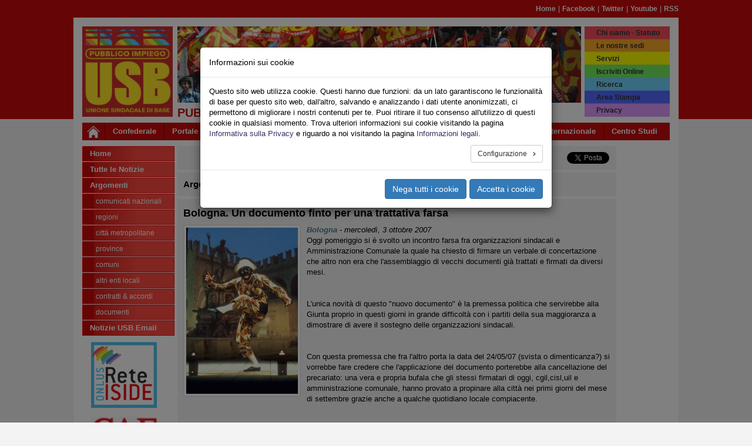

--- FILE ---
content_type: text/html; charset=utf-8
request_url: https://funzionilocali.usb.it/leggi-notizia/bologna-un-documento-finto-per-una-trattativa-farsa.html
body_size: 16739
content:
<!DOCTYPE html>
<html lang="it" dir="ltr" class="no-js">
<head>
    <meta charset="utf-8">
    <meta http-equiv="X-UA-Compatible" content="IE=edge">
    <meta name="viewport" content="width=device-width, initial-scale=1">
    <!-- 
	Il sistema di gestione dei siti web USB è dedicato a Pietro Falanga

	This website is powered by TYPO3 - inspiring people to share!
	TYPO3 is a free open source Content Management Framework initially created by Kasper Skaarhoj and licensed under GNU/GPL.
	TYPO3 is copyright 1998-2026 of Kasper Skaarhoj. Extensions are copyright of their respective owners.
	Information and contribution at https://typo3.org/
-->
    <title>USB Pubblico Impiego - Regioni e Autonomie Locali: Bologna. Un documento finto per una trattativa farsa</title>
    <link rel="stylesheet" type="text/css" href="/typo3temp/assets/compressed/merged-8be6523caf2927a153eafc706d9b36ac-b2d82d829ebb8ff4ef765297d1412fc1.css?1768970043" media="all">
    <link rel="stylesheet" type="text/css" href="/typo3temp/assets/compressed/merged-5fe70479e138821d29364a9334fc7d84-c08f14b7b4019712cf64f08b7f4ea851.css?1741937621" media="all">
    
    
    
    
    <meta name="generator" content="TYPO3 CMS" />
<meta name="description" content="Oggi pomeriggio si è svolto un incontro farsa fra organizzazioni sindacali e Amministrazione Comunale la quale ha chiesto di firmare un verbale di concertazione che altro non era&amp;hellip;" />
<meta name="keywords" content="oggi,pomeriggio,svolto,incontro,farsa,fra,organizzazioni,sindacali,amministrazione,comunale,chiesto,firmare,verbale,concertazione,altro,l'assemblaggio,vecchi,documenti,gi,trattati,firmati,diversi,mesi,br,l'unica,novit,nuovo,documento,premessa,politica,servirebbe,giunta,proprio,giorni,grande,difficolt,partiti,maggioranza,dimostrare,avere,sostegno,l'altro,porta,data,svista,dimenticanza,vorrebbe,fare,credere,l'applicazione,porterebbe,cancellazione,precariato,vera,propria,bufala,firmatari,cgil,cisl,uil,provato,propinare,citt,primi,mese,settembre,grazie,qualche,quotidiano,locale,compiacente,comune,bologna,continueranno,purtroppo,esserci,centinaia,lavoratori,precari,alcuni,co,molto,probabilmente,prossime,settimane,fatto,licenziati,infatti,previste,assunzioni,certe,tempo,determinato,settore,educativo,scolastico,amministrativo,frutto,lotte,rdb,dell'accordo,bilancio,firmato,febbraio,scioperi,manifestazioni,mentre,pur,lavorando,anni,acquisito,professionalit,specifica,rischiano,tornare,casa,causa,scelta,fatta,indire,quei,posti,concorsi,pubblici,stabilizzazione,resto,riguarda,gestione,turn-over,tramite,concorso,pubblico,progressioni,verticali,interna,dipendenti,comunali,concordata,lunghissimo,evidentemente,preda,sindrome,governo,amico,buttano,fumo,occhi,dare,soccorso,cofferati,qualcuno,vuole,emergere,liberissimo,farlo,inventando,bufale,danni,genere,presa,giro,prestiamo,rifiutati,auguriamo,infine,volta,mass-media,diano,risalto,panzane,hr,strong,ottobre,-,dire,piano,cancellare,carriera,ott,giorno,summit,decisivo,sorti,centrosinistra,palazzo,d'accursio,sindaco,sergio,l'accordo,personale,l'amministrazione,lavorava,sindacati,firma,e',arrivata,poco,prima,dell'inizio,dell'incontro,capigruppo,l'intesa,coinvolge,posizioni,all'interno,uffici,vere,proprie,indeterminato,casi,tratta,ex,contratti,cococo,verranno,trasformati,base,hoc,poi,occupazionale,turnover,potenziamento,servizi,ben,stabilizzazioni,riguardano,assunto,nidi,materne,scuole,aldini-valeriani,aggiungono,dell'amministrazione,l'obiettivo,recita,testo,superamento,fenomeno,lato,valorizzazione,servizio,dall'altro,primo,obiettivi,promette,realizzare,entro,fine,mandato,cioe',nell'intesa,firmata,sindacato,condivide,oggetto,lavoro,coperte,collaboratori,lavorative,chiede,rapporti,singoli,spiega,c'e',superare,definitivamente,categoria,condizioni,meno,favorevoli,accordo,straordinaria,importanza,lavorato,molto-,viviana,laffi,cgil-,soddisfatti,perche',apre,processo,movimento,dell'ente,gioco,prospettive,miglioramento,andra',svolgere,nuove,funzioni,trasmesse,dall'amministrazione,centrale,quartieri,particolare,parla,relative,figure,professionali,competenze,specialistiche,qualificazione,front,office,confederali,sapere,condividere,lancio,sportelli,sociali,quartiere,cittadino,montalto,obiettivo,'quelle,dovute,ripensino',assumere,avanzare,dovuto,ricorda,valerio,uomo,trattative,avvale,sull'intesa,siglata,risultato,l'avevamo,detto,volevamo,investire,macchina,esulta,condiviso,positivamente,percorso,concordato,maggio,ottimo,modo,stabilizziamo,occupate,lavoratrici,precarie,quali,gia',partecipato,quindi,inseriti,direttamente,necessita',passaggio,concorsuale,altri,cio',spinto,presente,mattina,tavolo,costituzione-,responsabile,d'accursio-,dice,serve,auguro,ripensensamento,mai,pensato,azzerare,parlato,verificato,presupponessero,rapporto,regolare,basata,varare,ora,prossima,sfida,sull'accordo,vigili,sfumato,retta,d'arrivo,fa,l'impianto,valutazioni,ordine,politico,anziche',sindacale,mancata,verificata,pieno,braccio,ferro,sinistra,azzera,licenziando,fabiani,solo,stampella,difficolta',smontano,cgil-cisl-uil,stabilizzare,cittadina,novita','nuovo,documento'-,scrive,vilma,nota-,soprattutto,l'ipotesi,citta',assicura,quel,risulta,invece,professionalita',cosa,garantisce,automaticamente,impiego,interne,concordate,forse,ipotizza,carlino,caso,inizio,ieri,intesa,stata,municipio,c',trovata,provvedimento,interno,d,accursio,turn,contraria" />
<meta property="og:site_name" content="funzionilocali.usb.it" />
<meta property="og:title" content="Bologna. Un documento finto per una trattativa farsa" />
<meta property="og:image" content="https://funzionilocali.usb.it/fileadmin/uploads/news/bo_arlecchino.jpg" />
<meta property="og:image:width" content="190" />
<meta property="og:image:height" content="283" />
<meta property="og:type" content="article" />
<meta property="og:url" content="https://funzionilocali.usb.it/leggi-notizia/bologna-un-documento-finto-per-una-trattativa-farsa.html" />
<meta name="twitter:card" content="summary_large_image" />
<meta name="twitter:site" content="@usbsindacato" />
<meta name="twitter:title" content="Bologna. Un documento finto per una trattativa farsa" />
<meta name="twitter:description" content="Oggi pomeriggio si è svolto un incontro farsa fra organizzazioni sindacali e Amministrazione Comunale la quale ha chiesto di firmare un verbale di concertazione che altro non era&amp;hellip;" />
<meta name="twitter:image" content="https://funzionilocali.usb.it/fileadmin/uploads/news/bo_arlecchino.jpg" />
<meta property="fb:app_id" content="125307787875021" />
<meta property="twitter:url" content="https://funzionilocali.usb.it/leggi-notizia/bologna-un-documento-finto-per-una-trattativa-farsa.html" />
    
    <link rel="shortcut icon" href="/typo3conf/ext/usb_base/Resources/Public/Icons/favicon.ico" type="image/vnd.microsoft.icon">
    <link rel="alternate" type="application/rss+xml" title="RSS" href="https://funzionilocali.usb.it/rss.feed" />
<link rel="canonical" href="https://funzionilocali.usb.it/leggi-notizia/bologna-un-documento-finto-per-una-trattativa-farsa.html"/>
	<!-- HTML5 shim and Respond.js for IE8 support of HTML5 elements and media queries -->
	<!-- WARNING: Respond.js doesn't work if you view the page via file:// -->
	<!--[if lt IE 9]>
	    <script src="https://oss.maxcdn.com/html5shiv/3.7.2/html5shiv.min.js"></script>
	    <script src="https://oss.maxcdn.com/respond/1.4.2/respond.min.js"></script>
	<![endif]-->
</head>
    <body id="page-2665" class="page-2665 level-1 lang- be-layout-pagets__Default fe-layout-default 2026 gennaio 22 gio entilocali default-color default-bgcolor">

<div class="wrapper">
	<div class="container hidden-xs">
		
<div class="row">		
	<div class="col-sx-12">
		<div id="nav-pre-header" class="text-right">
			<a href="/index.html">Home</a><span>&nbsp;&#124;&nbsp;</span><a href="http://www.facebook.com/unionesindacaledibase" target="_blank" rel="noreferrer">Facebook</a><span>&nbsp;&#124;&nbsp;</span><a href="http://twitter.com/usbsindacato" target="_blank" rel="noreferrer">Twitter</a><span>&nbsp;&#124;&nbsp;</span><a href="http://www.youtube.com/canaleusb" target="_blank" rel="noreferrer">Youtube</a><span>&nbsp;&#124;&nbsp;</span><a href="https://www.usb.it/index.php?id=3877" target="_blank" rel="noreferrer">RSS</a>
			
		</div>
	</div>
</div>

	</div>
	
	<div class="container primary-bgcolor">
		
<div class="row">
	<div class="col-xs-12">
		<header>
			<div class="row">
	
				<div class="col-xs-6 col-sm-2">
				
					<div id="main-logo">
						
							    <a title="Home Page USB" href="/index.html">
							        <img class="img-responsive" src="/typo3conf/ext/usb_portali/Resources/Public/Images/Pi/logo_USB_PI_2024.jpg" />
							    </a>
						    
						<span class="alt-text">Unione Sindacale di Base - Pubblico Impiego - Funzioni Locali</span>
					</div>
					
				</div>
	
				<div class="col-xs-6 col-sm-8 hidden-xs">
				
					<h1 id="banner-top">
						<img src="/typo3conf/ext/usb_settori/Resources/Public/Images/Banner/default_banner.jpg" width="687" height="130"  class="img-responsive" alt="Header banner"  alt="" >
					</h1>
					
					<h2 id="site-title-a" class="site-title">Pubblico Impiego - Funzioni Locali</h2>
					
				</div>
	
				<div class="top-menu col-xs-6 col-sm-2">
					<div id="rainbow-menu" class="pull-right">
						<ul class="list-unstyled pull-right">
							<ul class="list-unstyled pull-right"><li><a href="https://www.usb.it/chi-siamo.html" target="_blank" target="_blank">Chi siamo - Statuto</a></li><li><a href="https://www.usb.it/dove-siamo.html" target="_blank">Le nostre sedi</a></li><li><a href="https://www.usb.it/servizi.html" target="_blank">Servizi</a></li><li><a href="https://pubblicoimpiego.usb.it/iscriviti-online.html" target="_blank">Iscriviti Online</a></li><li><a href="/rainbow-menu/ricerca-nel-sito.html">Ricerca</a></li><li><a href="https://areastampa.usb.it" target="_blank">Area Stampa</a></li><li><a href="https://www.usb.it/privacy.html" target="_blank">Privacy</a></li></ul>
						</ul>
					</div>
				</div>

				<div class="col-xs-12 visible-xs-block">
					<h2 id="site-title-b" class="site-title">
						<p><span>Pubblico Impiego </span><span> Funzioni Locali</span></p>
					</h2>
				</div>
				
			</div>
					
			<nav class="navbar navbar-default navbar-main">
				<div class="container">
					<div class="navbar-header">
					
						<button type="button" class="navbar-toggle collapsed" data-toggle="collapse" data-target="#main-navbar-collapse-1" aria-expanded="false">
								<span class="sr-only">Toggle navigation</span>
								<span class="icon-bar"></span>
								<span class="icon-bar"></span>
								<span class="icon-bar"></span>
						</button>
						
						<div id="home-link">
							<a class="navbar-brand" title="Home Page USB" href="/index.html">
								<img src="/typo3conf/ext/usb_stdefault/Resources/Public/Icons/home_icon_01.jpg" />
							</a>
						</div>
								
					</div>
			
					<div class="collapse navbar-collapse" id="main-navbar-collapse-1">
						<ul class="nav navbar-nav"><li><a href="https://confederazione.usb.it" target="_blank" class="nodropdown">Confederale</a></li><li><a href="https://www.usb.it" class="nodropdown">Portale</a></li><li class="dropdown"><a href="/leggi-notizia.html" class="dropdown-toggle dropdown-toggle" data-toggle="dropdown" role="button" aria-haspopup="true" aria-expanded="false">Pubblico</a><ul class="dropdown-menu dropdown-menu-wrapped"><li class="dropdown-menu-link"><a href="https://pubblicoimpiego.usb.it" target="_blank">Sito Lavoro Pubblico</a></li><li class="dropdown-menu-link"><a href="https://www.usb.it/pubblico-impiego/tutte-le-notizie.html" target="_blank" title="Leggi tutte le notizie sindacali del Pubblico Impiego">Tutte le Notizie</a></li><li class="dropdown-menu-link"><a href="https://aci.usb.it">Aci</a></li><li class="dropdown-menu-link"><a href="https://agenziefiscali.usb.it" target="_blank">Agenzie Fiscali</a></li><li class="dropdown-menu-link"><a href="https://concorsi.usb.it">Concorsi</a></li><li class="dropdown-menu-link"><a href="https://corteconti.usb.it" target="_blank">Corte dei Conti</a></li><li class="dropdown-menu-link"><a href="https://funzionilocali.usb.it" target="_blank">Funzioni Locali</a></li><li class="dropdown-menu-link"><a href="https://inail.usb.it" target="_blank">INAIL</a></li><li class="dropdown-menu-link"><a href="https://inps.usb.it" target="_blank">INPS</a></li><li class="dropdown dropdown-submenu"><a href="/leggi-notizia.html" class="dropdown-toggle" data-toggle="dropdown">Ministeri</a><ul class="dropdown-menu"><li class="dropdown-menu-link"><a href="https://affariesteri.usb.it">Affari Esteri</a></li><li class="dropdown-menu-link"><a href="https://ambiente.usb.it">Ambiente</a></li><li class="dropdown-menu-link"><a href="https://beniculturali.usb.it">Beni e Attività Culturali</a></li><li class="dropdown-menu-link"><a href="https://difesa.usb.it">Difesa</a></li><li class="dropdown-menu-link"><a href="https://tesoro.usb.it">Economia e Finanze</a></li><li class="dropdown-menu-link"><a href="https://penitenziari.usb.it">Giustizia DAP</a></li><li class="dropdown-menu-link"><a href="https://giustizia.usb.it">Giustizia DOG</a></li><li class="dropdown-menu-link"><a href="https://infrastrutture.usb.it">Infrastrutture e Trasporti</a></li><li class="dropdown-menu-link"><a href="https://interno.usb.it">Interno</a></li><li class="dropdown-menu-link"><a href="https://lavoro.usb.it">Ministero del Lavoro - INL</a></li><li class="dropdown-menu-link"><a href="https://politicheagricole.usb.it">Politiche Agricole</a></li><li class="dropdown-menu-link"><a href="https://salute.usb.it" target="_blank">Salute</a></li></ul></li><li class="dropdown-menu-link"><a href="https://pcm.usb.it">Presidenza Consiglio dei Ministri</a></li><li class="dropdown-menu-link"><a href="https://ricerca.usb.it" target="_blank">Ricerca</a></li><li class="dropdown-menu-link"><a href="https://sanita.usb.it" target="_blank">Sanità</a></li><li class="dropdown-menu-link"><a href="https://scuola.usb.it" target="_blank">Scuola</a></li><li class="dropdown-menu-link"><a href="https://universita.usb.it" target="_blank">Università</a></li><li class="dropdown-menu-link"><a href="https://vigilidelfuoco.usb.it" target="_blank">Vigili del Fuoco</a></li></ul></li><li class="dropdown"><a href="/leggi-notizia.html" class="dropdown-toggle dropdown-toggle" data-toggle="dropdown" role="button" aria-haspopup="true" aria-expanded="false">Privato</a><ul class="dropdown-menu dropdown-menu-wrapped"><li class="dropdown-menu-link"><a href="https://lavoroprivato.usb.it" target="_blank">Sito Lavoro Privato</a></li><li class="dropdown-menu-link"><a href="https://www.usb.it/lavoro-privato/tutte-le-notizie.html" target="_blank" title="Leggi tutte le notizie sindacali del Lavoro Privato">Tutte le Notizie</a></li><li class="dropdown-menu-link"><a href="https://agricoltura.usb.it" target="_blank">Agricoltura</a></li><li class="dropdown-menu-link"><a href="https://commercio.usb.it" target="_blank">Commercio e Servizi</a></li><li class="dropdown-menu-link"><a href="https://coopsociali.usb.it" target="_blank">Coop Sociali</a></li><li class="dropdown-menu-link"><a href="https://energia-ambiente.usb.it" target="_blank">Energia - Servizi Ambientali</a></li><li class="dropdown-menu-link"><a href="https://industria.usb.it" target="_blank">Industria</a></li><li class="dropdown-menu-link"><a href="https://logistica.usb.it">Logistica</a></li><li class="dropdown-menu-link"><a href="https://telecomunicazioni.usb.it" target="_blank">Telecomunicazioni</a></li><li class="dropdown-menu-link"><a href="https://trasporti.usb.it" target="_blank">Trasporti</a></li></ul></li><li class="dropdown"><a href="/leggi-notizia.html" class="dropdown-toggle dropdown-toggle" data-toggle="dropdown" role="button" aria-haspopup="true" aria-expanded="false">Territori</a><ul class="dropdown-menu dropdown-menu-wrapped"><li class="dropdown-menu-link"><a href="https://www.usb.it/territori/tutte-le-notizie.html" target="_blank" title="Leggi tutte le notizie sindacali dalle federazioni territoriali">Tutte le Notizie</a></li><li class="dropdown-menu-link"><a href="https://abruzzoemolise.usb.it">Abruzzo e Molise</a></li><li class="dropdown-menu-link"><a href="https://basilicata.usb.it" target="_blank">Basilicata</a></li><li class="dropdown-menu-link"><a href="https://calabria.usb.it" target="_blank">Calabria</a></li><li class="dropdown-menu-link"><a href="https://campania.usb.it" target="_blank">Campania</a></li><li class="dropdown-menu-link"><a href="https://emiliaromagna.usb.it" target="_blank">Emilia Romagna</a></li><li class="dropdown-menu-link"><a href="https://friulivg.usb.it" target="_blank">Friuli Venezia Giulia</a></li><li class="dropdown-menu-link"><a href="https://lazio.usb.it" target="_blank">Lazio</a></li><li class="dropdown-menu-link"><a href="https://liguria.usb.it" target="_blank">Liguria</a></li><li class="dropdown-menu-link"><a href="https://lombardia.usb.it" target="_blank">Lombardia</a></li><li class="dropdown-menu-link"><a href="https://marche.usb.it" target="_blank">Marche</a></li><li class="dropdown-menu-link"><a href="https://piemonte.usb.it" target="_blank">Piemonte</a></li><li class="dropdown-menu-link"><a href="https://puglia.usb.it" target="_blank">Puglia</a></li><li class="dropdown-menu-link"><a href="https://sardegna.usb.it" target="_blank">Sardegna</a></li><li class="dropdown-menu-link"><a href="https://sicilia.usb.it" target="_blank">Sicilia</a></li><li class="dropdown-menu-link"><a href="https://toscana.usb.it" target="_blank">Toscana</a></li><li class="dropdown-menu-link"><a href="https://trentino.usb.it" target="_blank">Trentino</a></li><li class="dropdown-menu-link"><a href="https://umbria.usb.it" target="_blank">Umbria</a></li><li class="dropdown-menu-link"><a href="https://veneto.usb.it" target="_blank">Veneto</a></li></ul></li><li class="dropdown"><a href="/leggi-notizia.html" class="dropdown-toggle dropdown-toggle" data-toggle="dropdown" role="button" aria-haspopup="true" aria-expanded="false">Sociale</a><ul class="dropdown-menu dropdown-menu-wrapped"><li class="dropdown-menu-link"><a href="https://sociale.usb.it" target="_blank">Sito Federazione Sociale</a></li><li class="dropdown-menu-link"><a href="https://www.usb.it/sociale/tutte-le-notizie.html" title="Tutte le Notizie del Settore Sociale">Tutte le Notizie</a></li><li class="dropdown-menu-link"><a href="https://asia.usb.it" target="_blank">Asia (casa)</a></li><li class="dropdown-menu-link"><a href="https://migranti.usb.it" target="_blank">Migranti</a></li><li class="dropdown-menu-link"><a href="https://pensionati.usb.it" target="_blank">Pensionati</a></li><li class="dropdown-menu-link"><a href="https://precari.usb.it" target="_blank">Precariato</a></li><li class="dropdown-menu-link"><a href="https://slang.usb.it">Slang</a></li></ul></li><li class="dropdown"><a href="/leggi-notizia.html" class="dropdown-toggle dropdown-toggle" data-toggle="dropdown" role="button" aria-haspopup="true" aria-expanded="false">Speciali</a><ul class="dropdown-menu dropdown-menu-wrapped"><li class="dropdown-menu-link"><a href="https://nazionale.usb.it/argomento/speciale-salute-e-sicurezza.html">Speciale Salute e Sicurezza</a></li><li class="dropdown-menu-link"><a href="https://pubblicoimpiego.usb.it/speciale-coronavirus.html">Speciale Coronavirus Pubblico Impiego</a></li><li class="dropdown-menu-link"><a href="https://lavoroprivato.usb.it/speciale-coronavirus.html">Speciale Coronavirus Lavoro Privato</a></li><li class="dropdown-menu-link"><a href="https://congresso2017.usb.it">Congresso 2017</a></li><li class="dropdown-menu-link"><a href="/speciali-1/congresso-wftu">Congresso WFTU</a></li><li class="dropdown-menu-link"><a href="https://speciali.usb.it" target="_blank">Visualizza Tutti</a></li></ul></li><li class="dropdown"><a href="/leggi-notizia.html" class="dropdown-toggle dropdown-toggle" data-toggle="dropdown" role="button" aria-haspopup="true" aria-expanded="false">Multimedia</a><ul class="dropdown-menu dropdown-menu-wrapped"><li class="dropdown-menu-link"><a href="0">Gallerie Foto</a></li><li class="dropdown-menu-link"><a href="https://www.youtube.com/canaleUSB" target="_blank">USB Youtube Canale Ufficiale</a></li></ul></li><li class="dropdown"><a href="/leggi-notizia.html" class="dropdown-toggle dropdown-toggle" data-toggle="dropdown" role="button" aria-haspopup="true" aria-expanded="false">Area USB</a><ul class="dropdown-menu dropdown-menu-wrapped"><li class="dropdown-menu-link"><a href="https://webmail.usb.it" target="_blank">Posta USB</a></li><li class="dropdown-menu-link"><a href="https://intranet.usb.it" target="_blank">Area Riservata</a></li></ul></li><li><a href="https://internazionale.usb.it" target="_blank" class="nodropdown">Internazionale</a></li><li><a href="https://cestes.usb.it" target="_blank" class="nodropdown last">Centro Studi</a></li></ul>
					</div>
				</div>
			</nav>

		</header>
	</div>
</div>
	</div>
	
	<div id="main-container" class="container primary-bgcolor">
		
<div class="row">
	<div class="col-xs-12 col-sm-2">
		<div id="sidebar-nav" class="sidebar-nav">
			<div class="navbar navbar-default" role="navigation">
				<div class="navbar-header">
					<button type="button" class="navbar-toggle" data-toggle="collapse" data-target="#sidebar-collapse-1">
						<span class="sr-only">Toggle navigation</span>
						<span class="icon-bar"></span>
						<span class="icon-bar"></span>
						<span class="icon-bar"></span>
					</button>
					<span class="visible-xs navbar-brand">Menu del sito</span>
				</div>
				<div id="sidebar-collapse-1" class="navbar-collapse collapse sidebar-navbar-collapse">
					
					<ul class="nav navbar-nav">
						<li class="level-1"><a href="/index.html">Home</a></li><li class="level-1"><a href="/tutte-le-notizie.html">Tutte le Notizie</a></li><li class="level-1"><a href="#">Argomenti</a></li>




	
			
					

	
		
			
					<li class="level-2">
						<a title="Comunicati nazionali" href="/argomento/comunicati-nazionali.html">
							Comunicati nazionali
						</a>
					</li>
				
	
			

	
		
			
					<li class="level-2">
						<a title="Regioni" href="/argomento/regioni.html">
							Regioni
						</a>
					</li>
				
	
			

	
		
			
					<li class="level-2">
						<a title="Città Metropolitane" href="/argomento/citta-metropolitane.html">
							Città Metropolitane
						</a>
					</li>
				
	
			

	
		
			
					<li class="level-2">
						<a title="Province" href="/argomento/province.html">
							Province
						</a>
					</li>
				
	
			

	
		
			
					<li class="level-2">
						<a title="Comuni" href="/argomento/comuni.html">
							Comuni
						</a>
					</li>
				
	
			

	
		
			
					<li class="level-2">
						<a title="Altri Enti Locali" href="/argomento/altri-enti-locali.html">
							Altri Enti Locali
						</a>
					</li>
				
	
			

	
		
			
					<li class="level-2">
						<a title="CONTRATTI &amp; ACCORDI" href="/argomento/contratti-accordi.html">
							CONTRATTI &amp; ACCORDI
						</a>
					</li>
				
	
			

	
		
			
					<li class="level-2">
						<a title="DOCUMENTI" href="/argomento/documenti-fl.html">
							DOCUMENTI
						</a>
					</li>
				
	
			

	

				
			
		


<li class="level-1"><a href="https://notizie.usb.it/?p=subscribe&amp;id=27" target="_blank">Notizie USB Email</a></li>
					</ul>
				</div>
			</div>
		</div>
		<div id="left-border-content">
			
    

            <div id="c31" class="frame frame-default frame-type-image frame-layout-11">
                
                
                    



                
                
                    



                
                

    <div class="ce-image ce-center ce-above">
        

	
			
				
					
						<div class="col-xs-6 col-sm-12">
							<div class="banner-box banner-box-1">
								

        
<figure class="image">
	
			<a href="https://www.reteiside.org" target="_blank" rel="noreferrer">
				


        <img class="image-embed-item img-responsive" src="/fileadmin/archivio/_shared/img/banner/iside_logo_150x150_01.gif" width="150" height="150" alt="" />
    


			</a>
		
	
</figure>


    


							</div>
						</div>
					
				
			
		



    </div>


                
                    



                
                
                    



                
            </div>

        


    

            <div id="c32" class="frame frame-default frame-type-image frame-layout-13">
                
                
                    



                
                
                    



                
                

    <div class="ce-image ce-center ce-above">
        

	
			
				
					
						<div class="col-xs-6 col-sm-12">
							<div class="banner-box banner-box-1">
								

        
<figure class="image">
	
			<a href="http://www.cafsdb.it" target="_blank" rel="noreferrer">
				


        <img class="image-embed-item img-responsive" src="/fileadmin/archivio/_shared/img/loghi/logo_cafsdb_2012_siti_dx_01.gif" width="150" height="95" alt="" />
    


			</a>
		
	
</figure>


    


							</div>
						</div>
					
				
			
		



    </div>


                
                    



                
                
                    



                
            </div>

        


    

            <div id="c267" class="frame frame-default frame-type-image frame-layout-13">
                
                
                    



                
                
                    



                
                

    <div class="ce-image ce-center ce-above">
        

	
			
				
					
						<div class="col-xs-6 col-sm-12">
							<div class="banner-box banner-box-1">
								

        
<figure class="image">
	
			<a href="https://www.usb.it/servizi.html" target="_blank" rel="noreferrer">
				


        <img class="image-embed-item img-responsive" src="/fileadmin/archivio/_shared/img/banner/dipartimento_servizi_logo_siti_20121018.jpg" width="150" height="264" alt="" />
    


			</a>
		
	
</figure>


    


							</div>
						</div>
					
				
			
		



    </div>


                
                    



                
                
                    



                
            </div>

        


    

            <div id="c33" class="frame frame-default frame-type-image frame-layout-13">
                
                
                    



                
                
                    



                
                

    <div class="ce-image ce-center ce-above">
        



    </div>


                
                    



                
                
                    



                
            </div>

        


			
    

            <div id="c43" class="frame frame-default frame-type-phplistlink frame-layout-0">
                
                
                    



                
                
                    



                
                

		<div class="ce-image ce-center ce-above">
			<div class="col-xs-6 col-sm-12">
				<div class="banner-box banner-box-1">
					<figure class="image">
						<a href="http://notizie.usb.it/?p=subscribe&amp;id=27" target="_blank" rel="noreferrer">
		
							<img class="image-embed-item img-responsive" src="/typo3conf/ext/usb_stdefault/Resources/Public/Images/mailing.jpg">
						</a>
					</figure>
				</div>
			</div>
		</div>
	

                
                    



                
                
                    



                
            </div>

        

  
		</div>
	</div>
	<div class="col-xs-12 col-sm-9 col-container-cx-9">
		<div id="central-content" class="row">
			
			<div class="col-xs-12 col-container-cx-12">
				
    

            <div id="c39" class="frame frame-default frame-type-list frame-layout-1">
                
                
                    



                
                
                    



                
                

    
        


<div class="news-single-container">
	
	
      		

      		<div class="frame-layout-0">
      			<div class="row news-single-share">
	
					<div class="news-single-share-item news-single-share-item-local col-xs-12 col-sm-6">
						<a rel="nofollow" href="#" onclick="window.open('/leggi-notizia/bologna-un-documento-finto-per-una-trattativa-farsa/print.html','print','resizable=yes, toolbar=yes, scrollbars=yes, menubar=yes, width=768, height=560');">
							<img src="/typo3conf/ext/usb_settori/Resources/Public/Icons/Action/print.gif">
							<span class="share-label">Stampa</span>
						</a>
				
						<a rel="nofollow" target="_blank" href="mailto://?subject=Bologna. Un documento finto per una trattativa farsa&body=Ciao, ti segnalo questa notizia: https://funzionilocali.usb.it/leggi-notizia/bologna-un-documento-finto-per-una-trattativa-farsa.html" onclick="">
							<img src="/typo3conf/ext/usb_settori/Resources/Public/Icons/Action/email.gif">
							<span class="share-label">Email</span>
						</a>
						
						<a rel="nofollow" target="_blank" href="/leggi-notizia/bologna-un-documento-finto-per-una-trattativa-farsa.pdf">
							<img src="/typo3conf/ext/usb_settori/Resources/Public/Icons/Action/pdf.gif">
							<span class="share-label">Pdf</span>
							
						</a>
					</div>
                    
					<div class="news-single-share-item news-single-share-item-external col-xs-12 col-sm-6">
                        <div class="row">
                            <div class="col-xs-4">
        						<a rel="nofollow" href="https://api.whatsapp.com/send?text=https://funzionilocali.usb.it/leggi-notizia/bologna-un-documento-finto-per-una-trattativa-farsa.html" class="wa-share-button visible-xs-inline">
        							<img src="/typo3conf/ext/usb_settori/Resources/Public/Icons/Action/wa_20x20_rect.png">
        						</a>
    						</div>
                            <div class="col-xs-4">
                                <div rel="nofollow" class="fb-share-button" data-href="https://funzionilocali.usb.it/leggi-notizia/bologna-un-documento-finto-per-una-trattativa-farsa.html" data-layout="button" data-mobile-iframe="true"></div>
                            </div>
                            <div class="col-xs-4">
                                <a rel="nofollow" target="_blank" href="https://twitter.com/share" class="twitter-share-button" data-url="https://funzionilocali.usb.it/leggi-notizia/bologna-un-documento-finto-per-una-trattativa-farsa.html" data-via="usbsindacato" data-lang="it"></a>
				            </div>
                        </div>
					</div>
		
				</div>
      		</div>
      		<div class="frame-layout-0">
      			<div class="row news-single-category">
				<div class="col-xs-12">
					<div id="news-single-cat-text">Argomento: </div>
					
						<html xmlns:f="http://typo3.org/ns/TYPO3/CMS/Fluid/ViewHelpers">


	<div class="dropdown">
		<a id="dLabel0" href="#" data-toggle="dropdown" role="button" aria-haspopup="true" aria-expanded="false">
		Bologna
		</a>
		
		<ul class="dropdown-menu" aria-labelledby="dLabel0">
			<li>
				<a class="active" href="/tutte-le-notizie/bologna-fl.html">
					Vai alla pagina Argomento
				</a>
			</li>
			<li>
				<a class="active" href="/argomento/bologna-fl.html">
					Vai alla pagina Sommario
				</a>
	    	</li>
		</ul>
	</div>

</html>
					
				</div>
			</div>
      		</div>
      		<div class="frame-layout-0">
				<article class="news-single-item">
			
					<h4 class="news-single-title">Bologna. Un documento finto per una trattativa farsa</h4>
					
					
   							<div class="news-single-media">
      							

	
			
                   


		
				<div class="news-single-img">
				<a href="/fileadmin/_processed_/5/e/csm_bo_arlecchino_b778acc7ff.jpg" title="" class="thumbnail gallery-image" data-fancybox="image-gallery">
					<img class="img-responsive" src="/fileadmin/uploads/news/bo_arlecchino.jpg" width="190" height="283" alt="" />
				</a>
				
				</div>
			
	



			
			
			
		


      						</div>
   						
					
					<div class="news-single-date-town">
						
           					<span class="news-latest-town">Bologna</span> -
           				
						<time class="news-single-date" datetime="2007-10-03 14:28">
							mercoledì,  3 ottobre 2007
						</time>
					</div>
					
					<div class="news-single-content">
						<div class="bodytext">
							<p>Oggi pomeriggio si è svolto un incontro farsa fra organizzazioni sindacali e Amministrazione Comunale la quale ha chiesto di firmare un verbale di concertazione che altro non era che l'assemblaggio di vecchi documenti già trattati e firmati da diversi mesi.<br /><br /><br />L'unica novità di questo &quot;nuovo documento&quot; è la premessa politica che servirebbe alla Giunta proprio in questi giorni in grande difficoltà con i partiti della sua maggioranza a dimostrare di avere il sostegno delle organizzazioni sindacali.<br /><br /><br />Con questa premessa che fra l'altro porta la data del 24/05/07 (svista o dimenticanza?) si vorrebbe fare credere che l'applicazione del documento porterebbe alla cancellazione del precariato: una vera e propria bufala che gli stessi firmatari di oggi, cgil,cisl,uil e amministrazione comunale, hanno provato a propinare alla città nei primi giorni del mese di settembre grazie anche a qualche quotidiano locale compiacente.<br /><br /><br />Nel Comune di Bologna continueranno purtroppo ad esserci centinaia di lavoratori precari e alcuni di questi (co.co.co.) molto probabilmente nelle prossime settimane saranno di fatto licenziati.<br /><br /><br />Infatti per il 2007e il 2008 sono previste :<br /><br /><br />337 assunzioni&nbsp; certe di lavoratori a tempo determinato ,nel settore educativo, scolastico ed amministrativo che sono il frutto delle lotte di RdB e dell'accordo sul bilancio firmato a febbraio 2007 frutto di diversi scioperi e manifestazioni;<br />mentre 104 lavoratori co.co.co. che pur lavorando da anni nel comune ed avendo acquisito una professionalità specifica, rischiano di tornare a casa a causa della scelta fatta dall&#146;amministrazione di indire per quei posti concorsi pubblici.<br />Altro che stabilizzazione del precariato!<br />Il resto del documento riguarda la gestione del turn-over 2007 (63 assunzioni tramite concorso pubblico) e 230 progressioni verticali interna dei dipendenti comunali anche questa già concordata da lunghissimo tempo.<br /><br /><br />Cgil, cisl e uil evidentemente in preda alla sindrome del governo amico, buttano fumo agli occhi per dare soccorso a Cofferati.<br /><br /><br />Se qualcuno vuole fare emergere in questi giorni il proprio sostegno alla giunta è liberissimo di farlo ma non inventando delle bufale ai danni dei lavoratori precari e dei dipendenti comunali in genere.<br /><br /><br />A questa presa in giro non ci prestiamo e per questo ci siamo rifiutati di firmare il documento e ci auguriamo infine che questa volta i mass-media non diano risalto alle panzane.</p>
<p>&nbsp;</p>
<p>&nbsp;</p>
<p>&nbsp;</p>
<p>&nbsp;</p>
<p>&nbsp;</p>
<p><hr><p><strong>3 ottobre 2007 - Dire</strong></p><p><strong>COMUNE BOLOGNA. FIRMATO PIANO PER     CANCELLARE IL PRECARIATO<br />     PREVISTE 778 TRA ASSUNZIONI E PROGRESSIONI DI CARRIERA</strong></p>     <p>(DIRE) Bologna, 3 ott. - Nel giorno del summit di     maggioranza decisivo per le sorti della maggioranza di centrosinistra a Palazzo     D'Accursio, il sindaco di Bologna, Sergio Cofferati, porta a casa l'accordo sulla     stabilizzazione del personale comunale su cui da tempo l'amministrazione lavorava con i     sindacati. La firma di Cgil, Cisl e Uil, e' arrivata poco prima dell'inizio dell'incontro     di Cofferati con i capigruppo di maggioranza. L'intesa per la stabilizzazione dei     lavoratori coinvolge in tutto 778 posizioni all'interno degli uffici di Palazzo     D'Accursio. Di queste, 548 sono vere e proprie assunzioni a tempo indeterminato: in 104     casi si tratta di ex contratti da Cococo che verranno trasformati in posti a tempo     indeterminato sulla base di concorsi ad hoc. Sono poi previste dal verbale di     concertazione sul piano occupazionale firmato oggi, 63 assunzioni per la gestione del     turnover a Palazzo D'Accursio e il potenziamento di alcuni servizi. Ben 381 delle     stabilizzazioni riguardano personale assunto a tempo determinato negli uffici e ai nidi,     alle materne e alle scuole Aldini-Valeriani. Alle assunzioni si aggiungono 230     progressioni di carriera all'interno dell'amministrazione. L'obiettivo, come recita il     testo del verbale e' infatti il &quot;superamento del fenomeno del precariato da un     lato&quot; e la &quot;valorizzazione del personale in servizio dall'altro&quot;. Il primo     di questi obiettivi, promette il Comune, e' &quot;da realizzare entro la fine del     mandato&quot; cioe' nel 2009. Nell'intesa, non firmata dal sindacato di base Rdb     (&quot;Non condivide che oggetto della stabilizzazioni delle posizioni di lavoro coperte     da collaboratori siano le posizioni lavorative ma chiede che siano i rapporti di lavoro     dei singoli collaboratori&quot; si spiega nel testo), c'e' anche l'obiettivo di superare     definitivamente la categoria di personale &quot;A&quot;, quella con le condizioni di     lavoro meno favorevoli. &quot;E' un accordo di straordinaria importanza a cui abbiamo     lavorato molto- spiega Viviana Laffi della Cgil- e siamo molto soddisfatti perche' apre un     processo di movimento all'interno dell'ente&quot;. In gioco, ci sono anche prospettive di     miglioramento per il personale che andra' a svolgere le nuove funzioni trasmesse     dall'amministrazione centrale ai Quartieri. In particolare, l'accordo parla di     &quot;stabilizzazioni dei rapporti di lavoro relative a figure professionali con     competenze specialistiche e qualificazione delle funzioni di front office&quot;. I     sindacati confederali fanno sapere infatti di condividere il lancio di sportelli sociali     di Quartiere per i servizi al cittadino. </p><p><strong>COMUNE BOLOGNA. MONTALTO: PRECARI,     ERA OBIETTIVO DI MANDATO<br />     'QUELLE ASSUNZIONI NON ERANO DOVUTE, LE RDB CI RIPENSINO'</strong></p>     <p>(DIRE) Bologna, 3 ott. - Assumere o fare avanzare 778     lavoratori &quot;non era dovuto&quot;. Lo ricorda Valerio Montalto, uomo delle trattative     sindacali di cui si avvale il sindaco di Bologna, Sergio Cofferati. Sua la firma     sull'intesa con Cgil, Cisl e Uil sul personale del Comune siglata oggi a Palazzo     D'Accursio. &quot;Per noi e' un risultato di mandato, l'avevamo detto che volevamo     investire sulla macchina comunale&quot;, esulta Montalto. Coi sindacati, spiega,     &quot;abbiamo condiviso positivamente questo percorso concordato a maggio. Si tratta di un     ottimo risultato; in questo modo, stabilizziamo quelle posizioni che sono occupate da     lavoratori e lavoratrici precarie, alcuni dei quali hanno gia' partecipato a concorsi e     quindi verranno inseriti direttamente&quot;. La necessita' di un passaggio concorsuale in     tutti gli altri casi e' cio' che ha spinto il sindacato di base Rdb a non firmare, pur     essendo presente anche questa mattina al tavolo con l'amministrazione. &quot;La     Costituzione- ricorda il responsabile dei rapporti sindacali per Palazzo D'Accursio- dice     che serve il concorso. Mi auguro in loro ripensensamento. Noi non abbiamo mai pensato di     azzerare tutti i Cococo, ma abbiamo parlato di posizioni&quot; lavorative: il Comune ha     verificato quali presupponessero un rapporto di lavoro regolare e su quello si e' basata     per varare il piano assunzioni. Ora la prossima sfida e' la firma sull'accordo per i     vigili, sfumato sulla retta d'arrivo qualche giorno fa. &quot;L'impianto e' condiviso,     qualcuno valutazioni di ordine politico anziche' sindacale&quot;. Infatti la mancata firma     si e' verificata nel pieno del braccio di ferro di Cofferati con la sinistra. </p>     <p><strong>COMUNE BOLOGNA. RDB: AZZERA PRECARI,     MA LICENZIANDO COCOCO<br />     FABIANI: DOCUMENTO DI OGGI SOLO STAMPELLA A GIUNTA IN DIFFICOLTA'</strong></p>     <p>(DIRE) Bologna, 3 ott. - Solo &quot;l'assemblaggio di     vecchi documenti gia' trattati e firmati da diversi mesi&quot;. Le Rdb smontano l'accordo     tra Comune e Cgil-Cisl-Uil per stabilizzare i precari dell'amministrazione cittadina.     &quot;L'unica novita' di questo 'nuovo documento'- scrive Vilma Fabiani in una nota- e' la     premessa politica che servirebbe alla Giunta in questi giorni in grande difficolta' con i     partiti della sua maggioranza a dimostrare di avere il sostegno delle organizzazioni     sindacali&quot;. Ma soprattutto, dice il sindacato di base, l'ipotesi di cancellazione del     precariato e' &quot;una vera e propria bufala che gli stessi firmatari di oggi,     Cgil-Cisl-Uil e amministrazione comunale hanno provato a propinare alla citta' nei primi     giorni di settembre&quot;. Infatti, assicura Fabiani, nel Comune di Bologna     &quot;continueranno purtroppo ad esserci centinaia di lavoratori precari e alcuni di     questi, dei Cococo, molto probabilmente nelle prossime settimane saranno di fatto     licenziati&quot;. A quel che risulta alle Rdb, infatti, per il 2007 e il 2008 sono     previste 337 assunzioni certe di lavoratori a tempo determinato (nel settore educativo,     scolastico ed amministrativo), &quot;frutto delle lotte di Rdb, dell'accordo sul bilancio     e di diversi scioperi e manifestazioni&quot;. Invece, 104 Cococo, &quot;pur lavorando da     anni nel comune ed avendo acquisito una professionalita' specifica, rischiano di tornare a     casa a causa della scelta dell'amministrazione di indire per quei posti concorsi     pubblici&quot; (cosa che non garantisce automaticamente un impiego). Quanto alle 63     assunzioni tramite concorso pubblico, &quot;sono la gestione del turnover&quot; e le 230     progressioni verticali interne erano &quot;gia' concordate da lunghissimo tempo&quot;.     Forse, ipotizza Fabiani, &quot;Cgil-Cisl-Uil, in preda alla sindrome del governo amico,     buttano fumo agli occhi per dare soccorso a Cofferati&quot;. </p><hr><p><strong>4 ottobre 2007 - Il Resto del Carlino</strong></p>     <p><strong>Bologna. NEL GIORNO del summit di     maggioranza...</strong></p>     <p>Bologna - NEL GIORNO del summit di maggioranza (solo un     caso?) Cofferati porta a casa l'accordo sulla stabilizzazione del personale comunale su     cui da tempo l'amministrazione lavorava con i sindacati. La firma di Cgil, Cisl e Uil, è     arrivata poco prima dell’inizio dell'incontro di Cofferati con i capigruppo di     maggioranza. L'intesa per la stabilizzazione dei lavoratori coinvolge in tutto 778     posizioni all'interno degli uffici di Palazzo D'Accursio. Di queste, 548 sono vere e     proprie assunzioni a tempo indeterminato: in 104 casi si tratta di ex contratti da Cococo     che verranno trasformati in posti a tempo indeterminato sulla base di concorsi ad hoc. <br />     SONO POI previste dal verbale di concertazione sul piano occupazionale firmato ieri, 63     assunzioni per la gestione del turnover a Palazzo D'Accursio e il potenziamento di alcuni     servizi. Ben 381 delle stabilizzazioni riguardano personale assunto a tempo determinato     negli uffici e ai nidi, alle materne e alle scuole Aldini-Valeriani. Alle assunzioni si     aggiungono 230 progressioni di carriera all'interno dell'amministrazione.<br />     L'obiettivo, come recita il testo del verbale è il «superamento del fenomeno del     precariato da un lato» e la «valorizzazione del personale in servizio dall'altro». <br />     L’intesa non è stata firmata dalle Rdb, i sindacati di base.</p><hr><p><strong>4 ottobre 2007 - Il Bologna</strong></p>     <p><strong>Precariato in municipio c'è     l'intesa per 778</strong></p>     <p>Bologna - Trovata l’intesa per la stabilizzazione dei     lavoratori comunali. Il provvedimento coinvolge in tutto 778 posizioni all’interno     degli uffici di Palazzo D’Accursio. Di queste, 548 sono vere e proprie assunzioni a     tempo indeterminato: in 104 casi si tratta di ex contratti da Cococo che verranno     trasformati in posti a tempo indeterminato sulla base di concorsi ad hoc. Sono poi     previste dal verbale di concertazione sul piano occupazionale firmato ieri, 63 assunzioni     per la gestione del turn over a Palazzo D’Accursio e il potenziamento di alcuni     servizi. Ben 381 delle stabilizzazioni riguardano personale assunto a tempo determinato     negli uffici e ai nidi, alle materne e alle scuole Aldini-Valeriani. Alle assunzioni si     aggiungono 230 progressioni di carriera all’interno dell’amministrazione.     L'obiettivo è il &quot;superamento del fenomeno del precariato da un lato&quot; e la     &quot;valorizzazione del personale in servizio dall’altro&quot;.<br />     Contraria RdB: è una farsa. Per questo non hanno firmato.<br /><br /></p><hr></p>
						</div>
					</div>
					
					
				
					
					
					
					
					
                   
					
                       <div class="row">
                            <div class="col-xs-12 col-sm-5">
                                <div id="call-to-action-iscriviti" style="background-color: #FFF; padding: 10px 10px 7px 10px; margin: 0 0 10px 0;">
                                    <a href="https://www.usbpi.it/piufortinoi/" target="_blank">
                                      <img class="img-responsive" src="/fileadmin/archivio/pubblicoimpiego/campagna2023/banner_iscriviti_2023.png" alt="Contattaci" ">
                                    </a>
								</div>
                            </div>
                            <div class="col-xs-12 col-sm-5">
                                <div id="call-to-action-contact" style="background-color: #FFF; padding: 10px 10px 7px 10px;">
                                    <a href="https://www.usb.it/contatti.html" target="_blank">
                                      <img class="img-responsive" src="/fileadmin/archivio/pubblicoimpiego/campagna2023/banner_contattaci_2023.png" alt="Contattaci" ">
                                    </a>
                                </div>
                            </div>
                        </div>
                     
				</article>
			</div>
			<div class="frame-layout-0">
      			<div class="row news-single-share news-single-share-bottom">
	
					<div class="news-single-share-item news-single-share-item-local col-xs-12 col-sm-6">
						<a rel="nofollow" href="#" onclick="window.open('/leggi-notizia/bologna-un-documento-finto-per-una-trattativa-farsa/print.html','print','resizable=yes, toolbar=yes, scrollbars=yes, menubar=yes, width=768, height=560');">
							<img src="/typo3conf/ext/usb_settori/Resources/Public/Icons/Action/print.gif">
							<span class="share-label">Stampa</span>
						</a>
				
						<a rel="nofollow" target="_blank" href="mailto://?subject=Bologna. Un documento finto per una trattativa farsa&body=Ciao, ti segnalo questa notizia: https://funzionilocali.usb.it/leggi-notizia/bologna-un-documento-finto-per-una-trattativa-farsa.html" onclick="">
							<img src="/typo3conf/ext/usb_settori/Resources/Public/Icons/Action/email.gif">
							<span class="share-label">Email</span>
						</a>
						
						<a rel="nofollow" target="_blank" href="/leggi-notizia/bologna-un-documento-finto-per-una-trattativa-farsa.pdf">
							<img src="/typo3conf/ext/usb_settori/Resources/Public/Icons/Action/pdf.gif">
							<span class="share-label">Pdf</span>
						</a>
					</div>
					<div class="news-single-share-item news-single-share-item-external col-xs-12 col-sm-6">
                        <div class="row">
                            <div class="col-xs-4">
        						<a rel="nofollow" href="https://api.whatsapp.com/send?text=https://funzionilocali.usb.it/leggi-notizia/bologna-un-documento-finto-per-una-trattativa-farsa.html" class="wa-share-button visible-xs-inline">
        							<img src="/typo3conf/ext/usb_settori/Resources/Public/Icons/Action/wa_20x20_rect.png">
        						</a>
    						</div>
                            <div class="col-xs-4">
                                <div rel="nofollow" class="fb-share-button" data-href="https://funzionilocali.usb.it/leggi-notizia/bologna-un-documento-finto-per-una-trattativa-farsa.html" data-layout="button" data-mobile-iframe="true"></div>
                            </div>
                            <div class="col-xs-4">
                                <a rel="nofollow" target="_blank" href="https://twitter.com/share" class="twitter-share-button" data-url="https://funzionilocali.usb.it/leggi-notizia/bologna-un-documento-finto-per-una-trattativa-farsa.html" data-via="usbsindacato" data-lang="it"></a>
				            </div>
                        </div>
					</div>
		
				</div>
      		</div>
		

</div>

    


                
                    



                
                
                    



                
            </div>

        


			</div>			
		</div>
	</div>
	
	<div class="col-xs-12 col-sm-1 col-container-dx-1">
		<div id="right-border-content" class="row">
			
			  
			
		</div>
	</div>
</div>

	</div>
    
    <div class="container primary-bgcolor">
    	
<div class="row">	
	<div class="col-xs-12">
		<footer>
			<div class="row">
				<div class="col-xs-12 col-sm-2">
					<div id="bottom-wftu" class="text-center">
						<a href="http://www.wftucentral.org/" target="_blank" title="Go to www.wftucentral.org" class="img-responsive">
							<span>USB è affiliata al WFTU</span>
							<img src="/typo3conf/ext/usb_stdefault/Resources/Public/Images/logo_wftu_70x53.png" alt="Logo WFTU" height="53" width="70">
						</a>
					</div>
					
				</div>
				<div class="col-xs-12 col-sm-10">
					<div id="bottom-structure">
						<p>
							USB&nbsp;&dash;&nbsp;Pubblico Impiego - Funzioni Locali&nbsp;:&nbsp;<a href="mailto:entilocali@usb.it">entilocali@usb.it</a>
						</p>
					</div>
					<div id="bottom-info">		
						<p>&copy; 2004-2026 <a href="mailto:confederazione@usb.it">Unione Sindacale di Base</a>&nbsp;&dash;&nbsp;via dell'Aeroporto 129 - 00175 - ROMA - centralino
							06.59640004 - fax 06.54070448
						</p> 
						<p>
							Realizzazione <a href="mailto:progettoweb@usb.it">Gruppo Web USB</a>&nbsp;&dash;&nbsp;
							Powered by <a href="http://www.typo3.org">Typo3</a>
						</p>
					</div>
				</div>
			</div>
		</footer>
	</div>
</div>
    </div>
</div>







<div id="cookieman-modal"
     data-cookieman-showonce="1"
     data-cookieman-settings="{&quot;groups&quot;:{&quot;mandatory&quot;:{&quot;preselected&quot;:true,&quot;disabled&quot;:true,&quot;trackingObjects&quot;:[&quot;CookieConsent&quot;,&quot;fe_typo_user&quot;]},&quot;marketing&quot;:{&quot;respectDnt&quot;:true,&quot;showDntMessage&quot;:true,&quot;trackingObjects&quot;:[&quot;GoogleAnalytics&quot;,&quot;GoogleTagManager&quot;,&quot;FacebookPixel&quot;]},&quot;external&quot;:{&quot;respectDnt&quot;:true,&quot;showDntMessage&quot;:true,&quot;trackingObjects&quot;:[&quot;YouTube&quot;,&quot;Facebook&quot;]}},&quot;trackingObjects&quot;:{&quot;CookieConsent&quot;:{&quot;show&quot;:{&quot;CookieConsent&quot;:{&quot;duration&quot;:&quot;1&quot;,&quot;durationUnit&quot;:&quot;year&quot;,&quot;type&quot;:&quot;cookie_http+html&quot;,&quot;provider&quot;:&quot;Website&quot;}}},&quot;Bing&quot;:{&quot;inject&quot;:&quot;            \u003Cscript data-what=\&quot;Bing\&quot; src=\&quot;\/typo3conf\/ext\/cookieman\/Resources\/Public\/Js\/Injects\/example-inject.js\&quot;\u003E\u003C\/script\u003E&quot;,&quot;show&quot;:{&quot;MUID&quot;:{&quot;duration&quot;:&quot;1&quot;,&quot;durationUnit&quot;:&quot;year&quot;,&quot;type&quot;:&quot;cookie_http+html&quot;,&quot;provider&quot;:&quot;Bing&quot;},&quot;MUIDB&quot;:{&quot;duration&quot;:&quot;1&quot;,&quot;durationUnit&quot;:&quot;year&quot;,&quot;type&quot;:&quot;cookie_http+html&quot;,&quot;provider&quot;:&quot;Bing&quot;}}},&quot;Facebook&quot;:{&quot;show&quot;:{&quot;Facebook&quot;:{&quot;duration&quot;:&quot;&quot;,&quot;durationUnit&quot;:&quot;none&quot;,&quot;type&quot;:&quot;connection&quot;,&quot;provider&quot;:&quot;Facebook&quot;}}},&quot;FacebookPixel&quot;:{&quot;inject&quot;:&quot;            \u003C!-- Facebook Pixel Code --\u003E\n            \u003Cscript\u003E\n                !function(f,b,e,v,n,t,s)\n                {if(f.fbq)return;n=f.fbq=function(){n.callMethod?\n                n.callMethod.apply(n,arguments):n.queue.push(arguments)};\n                if(!f._fbq)f._fbq=n;n.push=n;n.loaded=!0;n.version=&#039;2.0&#039;;\n                n.queue=[];t=b.createElement(e);t.async=!0;\n                t.src=v;s=b.getElementsByTagName(e)[0];\n                s.parentNode.insertBefore(t,s)}(window,document,&#039;script&#039;,\n                &#039;https:\/\/connect.facebook.net\/en_US\/fbevents.js&#039;);\n                 fbq(&#039;init&#039;, &#039;590412942298342&#039;);\n                fbq(&#039;track&#039;, &#039;PageView&#039;);\n            \u003C\/script\u003E&quot;,&quot;show&quot;:{&quot;_fbp&quot;:{&quot;duration&quot;:&quot;28&quot;,&quot;durationUnit&quot;:&quot;days&quot;,&quot;type&quot;:&quot;cookie_http+html&quot;,&quot;provider&quot;:&quot;facebook&quot;},&quot;facebookPixel&quot;:{&quot;duration&quot;:&quot;&quot;,&quot;durationUnit&quot;:&quot;none&quot;,&quot;type&quot;:&quot;pixel&quot;,&quot;provider&quot;:&quot;facebook&quot;}}},&quot;GoogleAnalytics&quot;:{&quot;show&quot;:{&quot;_ga&quot;:{&quot;duration&quot;:&quot;2&quot;,&quot;durationUnit&quot;:&quot;years&quot;,&quot;type&quot;:&quot;cookie_http+html&quot;,&quot;provider&quot;:&quot;Google&quot;},&quot;_gat&quot;:{&quot;duration&quot;:&quot;1&quot;,&quot;durationUnit&quot;:&quot;day&quot;,&quot;type&quot;:&quot;cookie_http+html&quot;,&quot;provider&quot;:&quot;Google&quot;,&quot;htmlCookieRemovalPattern&quot;:&quot;^_gat(?:_UA\\-\\d+\\-\\d+)?$&quot;},&quot;_gid&quot;:{&quot;duration&quot;:&quot;1&quot;,&quot;durationUnit&quot;:&quot;day&quot;,&quot;type&quot;:&quot;cookie_http+html&quot;,&quot;provider&quot;:&quot;Google&quot;},&quot;_ga_--container-id--&quot;:{&quot;duration&quot;:&quot;2&quot;,&quot;durationUnit&quot;:&quot;years&quot;,&quot;type&quot;:&quot;cookie_http+html&quot;,&quot;provider&quot;:&quot;Google&quot;,&quot;htmlCookieRemovalPattern&quot;:&quot;^_ga_GTM\\-\\d+$&quot;},&quot;_gac_--property-id--&quot;:{&quot;duration&quot;:&quot;3&quot;,&quot;durationUnit&quot;:&quot;months&quot;,&quot;type&quot;:&quot;cookie_http+html&quot;,&quot;provider&quot;:&quot;Google&quot;,&quot;htmlCookieRemovalPattern&quot;:&quot;^_gac_UA\\-\\d+\\-\\d+$&quot;}}},&quot;GoogleMaps&quot;:{&quot;inject&quot;:&quot;            \u003Cscript data-what=\&quot;GoogleMaps\&quot; src=\&quot;\/typo3conf\/ext\/cookieman\/Resources\/Public\/Js\/Injects\/example-inject.js\&quot;\u003E\u003C\/script\u003E&quot;,&quot;show&quot;:{&quot;GoogleMaps&quot;:{&quot;duration&quot;:&quot;&quot;,&quot;durationUnit&quot;:&quot;none&quot;,&quot;type&quot;:&quot;connection&quot;,&quot;provider&quot;:&quot;Google&quot;}}},&quot;GoogleTagManager&quot;:{&quot;inject&quot;:&quot;            \u003C!-- Global site tag (gtag.js) - Google Analytics --\u003E\n            \u003Cscript async src=\&quot;https:\/\/www.googletagmanager.com\/gtag\/js?id=G-8C2ZVN9FK6\&quot;\u003E\u003C\/script\u003E\n            \u003Cscript\u003E\n                window.dataLayer = window.dataLayer || [];\n                function gtag(){dataLayer.push(arguments);}\n                gtag(&#039;js&#039;, new Date());\n\n                gtag(&#039;config&#039;, &#039;G-8C2ZVN9FK6&#039;);\n                gtag(&#039;config&#039;, &#039;G-8C2ZVN9FK6&#039;, { &#039;anonymize_ip&#039;: true });\n\t\t\t\t\u003C\/script\u003E&quot;,&quot;show&quot;:{&quot;_gcl_au&quot;:{&quot;duration&quot;:&quot;3&quot;,&quot;durationUnit&quot;:&quot;months&quot;,&quot;type&quot;:&quot;cookie_http+html&quot;,&quot;provider&quot;:&quot;Google&quot;},&quot;AMP_TOKEN&quot;:{&quot;duration&quot;:&quot;1&quot;,&quot;durationUnit&quot;:&quot;year&quot;,&quot;type&quot;:&quot;cookie_http+html&quot;,&quot;provider&quot;:&quot;Google&quot;},&quot;_dc_gtm_--property-id--&quot;:{&quot;duration&quot;:&quot;2&quot;,&quot;durationUnit&quot;:&quot;years&quot;,&quot;type&quot;:&quot;cookie_http+html&quot;,&quot;provider&quot;:&quot;Google&quot;,&quot;htmlCookieRemovalPattern&quot;:&quot;^_dc_gtm_UA\\-\\d+\\-\\d+$&quot;}}},&quot;Matomo&quot;:{&quot;inject&quot;:&quot;            \u003Cscript data-what=\&quot;Matomo\&quot; src=\&quot;\/typo3conf\/ext\/cookieman\/Resources\/Public\/Js\/Injects\/example-inject.js\&quot;\u003E\u003C\/script\u003E&quot;,&quot;show&quot;:{&quot;_pk_id&quot;:{&quot;duration&quot;:&quot;13&quot;,&quot;durationUnit&quot;:&quot;months&quot;,&quot;type&quot;:&quot;cookie_http+html&quot;,&quot;provider&quot;:&quot;Matomo&quot;,&quot;htmlCookieRemovalPattern&quot;:&quot;^_pk_id\\.\\d+\\.[a-fA-F0-9]+$&quot;},&quot;_pk_ref&quot;:{&quot;duration&quot;:&quot;6&quot;,&quot;durationUnit&quot;:&quot;months&quot;,&quot;type&quot;:&quot;cookie_http+html&quot;,&quot;provider&quot;:&quot;Matomo&quot;,&quot;htmlCookieRemovalPattern&quot;:&quot;^_pk_ref\\.\\d+\\.[a-fA-F0-9]+$&quot;},&quot;_pk_ses&quot;:{&quot;duration&quot;:&quot;30&quot;,&quot;durationUnit&quot;:&quot;minutes&quot;,&quot;type&quot;:&quot;cookie_http+html&quot;,&quot;provider&quot;:&quot;Matomo&quot;,&quot;htmlCookieRemovalPattern&quot;:&quot;^_pk_ses\\.\\d+\\.[a-fA-F0-9]+$&quot;},&quot;_pk_cvar&quot;:{&quot;duration&quot;:&quot;30&quot;,&quot;durationUnit&quot;:&quot;minutes&quot;,&quot;type&quot;:&quot;cookie_http+html&quot;,&quot;provider&quot;:&quot;Matomo&quot;,&quot;htmlCookieRemovalPattern&quot;:&quot;^_pk_cvar\\.\\d+\\.[a-fA-F0-9]+$&quot;},&quot;_pk_hsr&quot;:{&quot;duration&quot;:&quot;30&quot;,&quot;durationUnit&quot;:&quot;minutes&quot;,&quot;type&quot;:&quot;cookie_http+html&quot;,&quot;provider&quot;:&quot;Matomo&quot;,&quot;htmlCookieRemovalPattern&quot;:&quot;^_pk_hsr\\.\\d+\\.[a-fA-F0-9]+$&quot;}}},&quot;MicrosoftForms&quot;:{&quot;inject&quot;:&quot;            \u003Cscript data-what=\&quot;MicrosoftForms\&quot; src=\&quot;\/typo3conf\/ext\/cookieman\/Resources\/Public\/Js\/Injects\/example-inject.js\&quot;\u003E\u003C\/script\u003E&quot;,&quot;show&quot;:{&quot;__RequestVerificationToken&quot;:{&quot;duration&quot;:&quot;&quot;,&quot;durationUnit&quot;:&quot;session&quot;,&quot;type&quot;:&quot;cookie_http&quot;,&quot;provider&quot;:&quot;Microsoft&quot;},&quot;AADNonce.forms&quot;:{&quot;duration&quot;:&quot;&quot;,&quot;durationUnit&quot;:&quot;session&quot;,&quot;type&quot;:&quot;cookie_http&quot;,&quot;provider&quot;:&quot;Microsoft&quot;},&quot;DcLcid&quot;:{&quot;duration&quot;:&quot;3&quot;,&quot;durationUnit&quot;:&quot;months&quot;,&quot;type&quot;:&quot;cookie_http&quot;,&quot;provider&quot;:&quot;Microsoft&quot;},&quot;MSFPC&quot;:{&quot;duration&quot;:&quot;1&quot;,&quot;durationUnit&quot;:&quot;year&quot;,&quot;type&quot;:&quot;cookie_http+html&quot;,&quot;provider&quot;:&quot;Microsoft&quot;},&quot;MUID&quot;:{&quot;duration&quot;:&quot;1&quot;,&quot;durationUnit&quot;:&quot;year&quot;,&quot;type&quot;:&quot;cookie_http+html&quot;,&quot;provider&quot;:&quot;Microsoft&quot;}}},&quot;MicrosoftStream&quot;:{&quot;inject&quot;:&quot;            \u003Cscript data-what=\&quot;MicrosoftStrean\&quot; src=\&quot;\/typo3conf\/ext\/cookieman\/Resources\/Public\/Js\/Injects\/example-inject.js\&quot;\u003E\u003C\/script\u003E&quot;,&quot;show&quot;:{&quot;MicrosoftStream&quot;:{&quot;duration&quot;:&quot;&quot;,&quot;durationUnit&quot;:&quot;none&quot;,&quot;type&quot;:&quot;connection&quot;,&quot;provider&quot;:&quot;MicrosoftStream&quot;},&quot;Signature_Api&quot;:{&quot;duration&quot;:&quot;&quot;,&quot;durationUnit&quot;:&quot;session&quot;,&quot;type&quot;:&quot;cookie_http&quot;,&quot;provider&quot;:&quot;MicrosoftStream&quot;},&quot;Authorization_Api&quot;:{&quot;duration&quot;:&quot;&quot;,&quot;durationUnit&quot;:&quot;session&quot;,&quot;type&quot;:&quot;cookie_http&quot;,&quot;provider&quot;:&quot;MicrosoftStream&quot;},&quot;RedirectToThinEmbed&quot;:{&quot;duration&quot;:&quot;&quot;,&quot;durationUnit&quot;:&quot;session&quot;,&quot;type&quot;:&quot;cookie_http&quot;,&quot;provider&quot;:&quot;MicrosoftStream&quot;},&quot;UserSession_Api&quot;:{&quot;duration&quot;:&quot;&quot;,&quot;durationUnit&quot;:&quot;session&quot;,&quot;type&quot;:&quot;cookie_http&quot;,&quot;provider&quot;:&quot;MicrosoftStream&quot;},&quot;wfeSessionId&quot;:{&quot;duration&quot;:&quot;&quot;,&quot;durationUnit&quot;:&quot;session&quot;,&quot;type&quot;:&quot;cookie_http&quot;,&quot;provider&quot;:&quot;MicrosoftStream&quot;}}},&quot;Slideshare&quot;:{&quot;inject&quot;:&quot;            \u003Cscript data-what=\&quot;Slideshare\&quot; src=\&quot;\/typo3conf\/ext\/cookieman\/Resources\/Public\/Js\/Injects\/example-inject.js\&quot;\u003E\u003C\/script\u003E&quot;,&quot;show&quot;:{&quot;UID&quot;:{&quot;duration&quot;:&quot;2&quot;,&quot;durationUnit&quot;:&quot;years&quot;,&quot;type&quot;:&quot;cookie_http+html&quot;,&quot;provider&quot;:&quot;Slideshare&quot;},&quot;UIDR&quot;:{&quot;duration&quot;:&quot;2&quot;,&quot;durationUnit&quot;:&quot;years&quot;,&quot;type&quot;:&quot;cookie_http+html&quot;,&quot;provider&quot;:&quot;Slideshare&quot;},&quot;bcookie&quot;:{&quot;duration&quot;:&quot;2&quot;,&quot;durationUnit&quot;:&quot;years&quot;,&quot;type&quot;:&quot;cookie_http+html&quot;,&quot;provider&quot;:&quot;Slideshare&quot;},&quot;lang&quot;:{&quot;duration&quot;:&quot;&quot;,&quot;durationUnit&quot;:&quot;session&quot;,&quot;type&quot;:&quot;cookie_http+html&quot;,&quot;provider&quot;:&quot;Slideshare&quot;}}},&quot;Vimeo&quot;:{&quot;show&quot;:{&quot;__cf_bm&quot;:{&quot;duration&quot;:&quot;1&quot;,&quot;durationUnit&quot;:&quot;year&quot;,&quot;type&quot;:&quot;cookie_http&quot;,&quot;provider&quot;:&quot;Vimeo&quot;},&quot;OptanonAlertBoxClosed&quot;:{&quot;duration&quot;:&quot;1&quot;,&quot;durationUnit&quot;:&quot;year&quot;,&quot;type&quot;:&quot;cookie_http+html&quot;,&quot;provider&quot;:&quot;Vimeo&quot;},&quot;OptanonConsent&quot;:{&quot;duration&quot;:&quot;1&quot;,&quot;durationUnit&quot;:&quot;year&quot;,&quot;type&quot;:&quot;cookie_http+html&quot;,&quot;provider&quot;:&quot;Vimeo&quot;},&quot;player&quot;:{&quot;duration&quot;:&quot;1&quot;,&quot;durationUnit&quot;:&quot;year&quot;,&quot;type&quot;:&quot;cookie_http+html&quot;,&quot;provider&quot;:&quot;Vimeo&quot;},&quot;vuid&quot;:{&quot;duration&quot;:&quot;2&quot;,&quot;durationUnit&quot;:&quot;years&quot;,&quot;type&quot;:&quot;cookie_http+html&quot;,&quot;provider&quot;:&quot;Vimeo&quot;},&quot;_abexps&quot;:{&quot;duration&quot;:&quot;1&quot;,&quot;durationUnit&quot;:&quot;year&quot;,&quot;type&quot;:&quot;cookie_http+html&quot;,&quot;provider&quot;:&quot;Vimeo&quot;},&quot;continuous_play_v3&quot;:{&quot;duration&quot;:&quot;2&quot;,&quot;durationUnit&quot;:&quot;years&quot;,&quot;type&quot;:&quot;cookie_http+html&quot;,&quot;provider&quot;:&quot;Vimeo&quot;}}},&quot;YouTube&quot;:{&quot;show&quot;:{&quot;YouTube&quot;:{&quot;duration&quot;:&quot;&quot;,&quot;durationUnit&quot;:&quot;none&quot;,&quot;type&quot;:&quot;connection&quot;,&quot;provider&quot;:&quot;YouTube&quot;}}},&quot;etracker&quot;:{&quot;inject&quot;:&quot;            \u003Cscript\u003E\n                _etracker.enableCookies()\n            \u003C\/script\u003E&quot;,&quot;show&quot;:{&quot;cntcookie&quot;:{&quot;duration&quot;:&quot;4&quot;,&quot;durationUnit&quot;:&quot;years&quot;,&quot;type&quot;:&quot;cookie_http+html&quot;,&quot;provider&quot;:&quot;etracker&quot;},&quot;GS3_v&quot;:{&quot;duration&quot;:&quot;1&quot;,&quot;durationUnit&quot;:&quot;years&quot;,&quot;type&quot;:&quot;cookie_http+html&quot;,&quot;provider&quot;:&quot;etracker&quot;},&quot;_et_coid&quot;:{&quot;duration&quot;:&quot;2&quot;,&quot;durationUnit&quot;:&quot;years&quot;,&quot;type&quot;:&quot;cookie_http+html&quot;,&quot;provider&quot;:&quot;etracker&quot;},&quot;et_oi_v2&quot;:{&quot;duration&quot;:&quot;50&quot;,&quot;durationUnit&quot;:&quot;years&quot;,&quot;type&quot;:&quot;cookie_http+html&quot;,&quot;provider&quot;:&quot;etracker&quot;},&quot;et_oip&quot;:{&quot;duration&quot;:&quot;50&quot;,&quot;durationUnit&quot;:&quot;years&quot;,&quot;type&quot;:&quot;cookie_http+html&quot;,&quot;provider&quot;:&quot;etracker&quot;},&quot;et_allow_cookies&quot;:{&quot;duration&quot;:&quot;16&quot;,&quot;durationUnit&quot;:&quot;months&quot;,&quot;type&quot;:&quot;cookie_http+html&quot;,&quot;provider&quot;:&quot;etracker&quot;},&quot;isSdEnabled&quot;:{&quot;duration&quot;:&quot;1&quot;,&quot;durationUnit&quot;:&quot;day&quot;,&quot;type&quot;:&quot;cookie_http+html&quot;,&quot;provider&quot;:&quot;etracker&quot;},&quot;BT_ctst&quot;:{&quot;duration&quot;:&quot;&quot;,&quot;durationUnit&quot;:&quot;session&quot;,&quot;type&quot;:&quot;cookie_http+html&quot;,&quot;provider&quot;:&quot;etracker&quot;},&quot;BT_sdc&quot;:{&quot;duration&quot;:&quot;&quot;,&quot;durationUnit&quot;:&quot;session&quot;,&quot;type&quot;:&quot;cookie_http+html&quot;,&quot;provider&quot;:&quot;etracker&quot;},&quot;BT_pdc&quot;:{&quot;duration&quot;:&quot;1&quot;,&quot;durationUnit&quot;:&quot;year&quot;,&quot;type&quot;:&quot;cookie_http+html&quot;,&quot;provider&quot;:&quot;etracker&quot;},&quot;BT_ecl&quot;:{&quot;duration&quot;:&quot;30&quot;,&quot;durationUnit&quot;:&quot;days&quot;,&quot;type&quot;:&quot;cookie_http+html&quot;,&quot;provider&quot;:&quot;etracker&quot;},&quot;et_scroll_depth&quot;:{&quot;duration&quot;:&quot;&quot;,&quot;durationUnit&quot;:&quot;&quot;,&quot;type&quot;:&quot;localstorage&quot;,&quot;provider&quot;:&quot;etracker&quot;},&quot;targetingAPISession&quot;:{&quot;duration&quot;:&quot;&quot;,&quot;durationUnit&quot;:&quot;&quot;,&quot;type&quot;:&quot;localstorage&quot;,&quot;provider&quot;:&quot;etracker&quot;},&quot;_et_coid--localstorage&quot;:{&quot;duration&quot;:&quot;&quot;,&quot;durationUnit&quot;:&quot;&quot;,&quot;type&quot;:&quot;localstorage&quot;,&quot;provider&quot;:&quot;etracker&quot;},&quot;et_oi_v2--localstorage&quot;:{&quot;duration&quot;:&quot;&quot;,&quot;durationUnit&quot;:&quot;&quot;,&quot;type&quot;:&quot;localstorage&quot;,&quot;provider&quot;:&quot;etracker&quot;},&quot;et_oip--localstorage&quot;:{&quot;duration&quot;:&quot;&quot;,&quot;durationUnit&quot;:&quot;&quot;,&quot;type&quot;:&quot;localstorage&quot;,&quot;provider&quot;:&quot;etracker&quot;}}},&quot;fe_typo_user&quot;:{&quot;show&quot;:{&quot;fe_typo_user&quot;:{&quot;duration&quot;:&quot;&quot;,&quot;durationUnit&quot;:&quot;session&quot;,&quot;type&quot;:&quot;cookie_http&quot;,&quot;provider&quot;:&quot;Website&quot;}}}}}"
     class="modal fade" tabindex="-1" role="dialog"
><div class="modal-dialog" role="document"><div class="modal-content"><div class="modal-header"><div class="h5 modal-title">
                    Informazioni sui cookie
                </div></div><div class="modal-body"><p>
                    Questo sito web utilizza cookie. Questi hanno due funzioni: da un lato garantiscono le funzionalità di base per questo sito web, dall'altro, salvando e analizzando i dati utente anonimizzati, ci permettono di migliorare i nostri contenuti per te. Puoi ritirare il tuo consenso all'utilizzo di questi cookie in qualsiasi momento. Trova ulteriori informazioni sui cookie visitando la pagina <a href="https://www.usb.it/privacy/informativa-web.html"
    >Informativa sulla Privacy</a> e riguardo a noi visitando la pagina <a href="https://www.usb.it/privacy/cookie.html"
    >Informazioni legali</a>.
                </p><button class="btn btn-default btn-sm pull-right collapsed"
                        style="margin-bottom: 1em"
                        type="button" data-toggle="collapse"
                        data-target="#cookieman-settings" aria-expanded="false" aria-controls="cookieman-settings">
                    Configurazione
                </button><div class="clearfix"></div><div class="collapse" id="cookieman-settings"><form data-cookieman-form
                          data-cookieman-dnt-enabled="Hai già disattivato il monitoraggio degli utenti tramite la &lt;a target=&quot;_blank&quot; rel=&quot;noopener&quot; href=&quot;https://it.wikipedia.org/wiki/Do_Not_Track&quot;&gt;funzione Do-not-track del tuo browser&lt;/a&gt;. Lo accettiamo. Puoi modificarlo tramite le impostazioni del tuo browser."
                    ><div class="panel-group" id="cookieman-acco" role="tablist" aria-multiselectable="true"><div class="panel panel-default"><div class="panel-heading" role="tab"><div class="h4 panel-title"><a class="collapsed" role="button" data-toggle="collapse"
                                               data-parent="#cookieman-acco" href="#cookieman-acco-mandatory"
                                               aria-expanded="true"
                                               aria-controls="cookieman-acco-mandatory">
                                                Obbligatorio
                                            </a></div></div><div id="cookieman-acco-mandatory" class="panel-collapse collapse" role="tabpanel"><div class="panel-body"><div class="alert alert-info"><div class="checkbox-inline"><label><input type="checkbox"
                                                               name="mandatory"
                                                               checked="checked"
                                                        disabled="disabled"
                                                        > accetta
                                                    </label></div></div><p>
                                                Questi cookie sono necessari per il buon funzionamento del nostro sito web.
                                            </p><div class="table-responsive"><table class="table table-hover table-condensed"><thead><tr><th>Nome</th><th>Scopo</th><th>Ciclo di vita</th><th>Tipo</th><th>Fornitore</th></tr></thead><tbody><tr><td>
                CookieConsent
            </td><td>
                Salva il tuo consenso all&#039;utilizzo dei cookies.
            </td><td>
                1
                anno
            </td><td>
                HTML
            </td><td>
                
                    Website
                
            </td></tr><tr><td>
                fe_typo_user
            </td><td>
                Assegna il tuo browser a una sessione sul server.
            </td><td>
                
                sessione
            </td><td>
                HTTP
            </td><td>
                
                    Website
                
            </td></tr></tbody></table></div></div></div></div><div class="panel panel-default"><div class="panel-heading" role="tab"><div class="h4 panel-title"><a class="collapsed" role="button" data-toggle="collapse"
                                               data-parent="#cookieman-acco" href="#cookieman-acco-marketing"
                                               aria-expanded="true"
                                               aria-controls="cookieman-acco-marketing">
                                                Marketing
                                            </a></div></div><div id="cookieman-acco-marketing" class="panel-collapse collapse" role="tabpanel"><div class="panel-body"><div class="list-group" data-cookieman-dnt></div><div class="alert alert-info"><div class="checkbox-inline"><label><input type="checkbox"
                                                               name="marketing"
                                                               
                                                        
                                                        > accetta
                                                    </label></div></div><p>
                                                Con l&#039;aiuto di questi cookie ci sforziamo di migliorare la nostra offerta per i nostri utenti. Attraverso i dati anonimi degli utenti del sito web possiamo ottimizzare il flusso degli utenti. Questo ci consente di migliorare gli annunci e il contenuto del sito web.
                                            </p><div class="table-responsive"><table class="table table-hover table-condensed"><thead><tr><th>Nome</th><th>Scopo</th><th>Ciclo di vita</th><th>Tipo</th><th>Fornitore</th></tr></thead><tbody><tr><td>
                _ga
            </td><td>
                Utilizzato per distinguere gli utenti.
            </td><td>
                2
                anni
            </td><td>
                HTML
            </td><td>
                
                    Google
                
            </td></tr><tr><td>
                _gat
            </td><td>
                Utilizzato per limitare il tasso di richiesta.
            </td><td>
                1
                giorno
            </td><td>
                HTML
            </td><td>
                
                    Google
                
            </td></tr><tr><td>
                _gid
            </td><td>
                Utilizzato per distinguere gli utenti.
            </td><td>
                1
                giorno
            </td><td>
                HTML
            </td><td>
                
                    Google
                
            </td></tr><tr><td>
                _ga_--container-id--
            </td><td>
                Rende persistente lo stato della sessione.
            </td><td>
                2
                anni
            </td><td>
                HTML
            </td><td>
                
                    Google
                
            </td></tr><tr><td>
                _gac_--property-id--
            </td><td>
                Contiene informazioni relative alla campagna per l&#039;utente. Se avete collegato i vostri account Google Analytics e Google Ads, i tag di conversione del sito web di Google Ads leggeranno questo cookie a meno che tu non lo disattivi.
            </td><td>
                3
                mesi
            </td><td>
                HTML
            </td><td>
                
                    Google
                
            </td></tr><tr><td>
                _gcl_au
            </td><td>
                Utilizzato da Google AdSense per sperimentare l&#039;efficienza della pubblicità.
            </td><td>
                3
                mesi
            </td><td>
                HTML
            </td><td>
                
                    Google
                
            </td></tr><tr><td>
                AMP_TOKEN
            </td><td>
                Contiene un token che può essere utilizzato per recuperare un ID cliente dal servizio ID cliente AMP. Altri possibili valori indicano la disattivazione, una richiesta in corso o un errore durante il recupero di un ID cliente dal servizio ID cliente AMP.
            </td><td>
                1
                anno
            </td><td>
                HTML
            </td><td>
                
                    Google
                
            </td></tr><tr><td>
                _dc_gtm_--property-id--
            </td><td>
                Utilizzato da DoubleClick (Google Tag Manager) per aiutare a identificare i visitatori per età, sesso o interessi.
            </td><td>
                2
                anni
            </td><td>
                HTML
            </td><td>
                
                    Google
                
            </td></tr><tr><td>
                _fbp
            </td><td>
                Memorizza l&#039;ID unico visitatore.
            </td><td>
                28
                giorni
            </td><td>
                HTML
            </td><td>
                
                    facebook
                
            </td></tr><tr><td>
                facebookPixel
            </td><td>
                Se JavaScript non è abilitato, questo pixel avvia una connessione a facebook.
            </td><td>
                
                nessuno
            </td><td>
                Pixel
            </td><td>
                
                    facebook
                
            </td></tr></tbody></table></div></div></div></div><div class="panel panel-default"><div class="panel-heading" role="tab"><div class="h4 panel-title"><a class="collapsed" role="button" data-toggle="collapse"
                                               data-parent="#cookieman-acco" href="#cookieman-acco-external"
                                               aria-expanded="true"
                                               aria-controls="cookieman-acco-external">
                                                Contenuto esterno
                                            </a></div></div><div id="cookieman-acco-external" class="panel-collapse collapse" role="tabpanel"><div class="panel-body"><div class="list-group" data-cookieman-dnt></div><div class="alert alert-info"><div class="checkbox-inline"><label><input type="checkbox"
                                                               name="external"
                                                               
                                                        
                                                        > accetta
                                                    </label></div></div><p>
                                                Con l&#039;aiuto di questi cookie ci sforziamo di migliorare la nostra offerta per i nostri utenti. Fornendo contenuti video o altri contenuti utili come mappe per migliorare l&#039;esperienza utente.
                                            </p><div class="table-responsive"><table class="table table-hover table-condensed"><thead><tr><th>Nome</th><th>Scopo</th><th>Ciclo di vita</th><th>Tipo</th><th>Fornitore</th></tr></thead><tbody><tr><td>
                YouTube
            </td><td>
                Usato per connettersi a Youtube per visualizzare i video
            </td><td>
                
                nessuno
            </td><td>
                Connessione
            </td><td>
                
                    YouTube
                
            </td></tr><tr><td>
                Facebook
            </td><td>
                Usato per connettersi a Facebook per visualizzare i video
            </td><td>
                
                nessuno
            </td><td>
                Connessione
            </td><td>
                
                    Facebook
                
            </td></tr></tbody></table></div></div></div></div></div></form></div></div><div class="modal-footer"><button
                    data-cookieman-accept-none data-cookieman-save
                    class="btn btn-primary"
                >
                    Nega tutti i cookie
                </button><button
                    data-cookieman-save
                    class="btn btn-default" style="display: none"
                >
                    Salva
                </button><button
                    data-cookieman-accept-all data-cookieman-save
                    class="btn btn-primary"
                >
                    Accetta i cookie
                </button></div></div></div></div>
    <script src="/typo3temp/assets/compressed/merged-62ed6f6ea09379cd3a2b8b92d4ae9dc5-780f909d7983216d188fa6caf7d6cb00.js?1769034065"></script>
    <script src="/typo3temp/assets/compressed/merged-eb43e6b2c09525deb23ece9a5da2a25f-68138d53a1717955414cc0f81455bdf4.js?1741937616"></script>
    
    <div id="fb-root"></div>			<!-- Facebook JS -->
			<script>
				window.fbAsyncInit = function() {
				  FB.init({
				    appId      : '125307787875021',
				    xfbml      : true,
				    version    : 'v2.9'
				  });
				  FB.AppEvents.logPageView();
				};
			
				(function(d, s, id){
				   var js, fjs = d.getElementsByTagName(s)[0];
				   if (d.getElementById(id)) {return;}
				   js = d.createElement(s); js.id = id;
				   js.src = "//connect.facebook.net/it_IT/sdk.js";
				   fjs.parentNode.insertBefore(js, fjs);
				 }(document, 'script', 'facebook-jssdk'));
			</script>		
			<!-- Twitter JS -->
			<script>window.twttr = (function(d, s, id) {
			    var js, fjs = d.getElementsByTagName(s)[0],
			    t = window.twttr || {};
				if (d.getElementById(id)) return t;
				js = d.createElement(s);
				js.id = id;
				js.src = "https://platform.twitter.com/widgets.js";
				fjs.parentNode.insertBefore(js, fjs);
			
				t._e = [];
				t.ready = function(f) {
				  t._e.push(f);
				  };
			
				return t;
			    }(document, "script", "twitter-wjs"));
			</script>
</body>
</html>